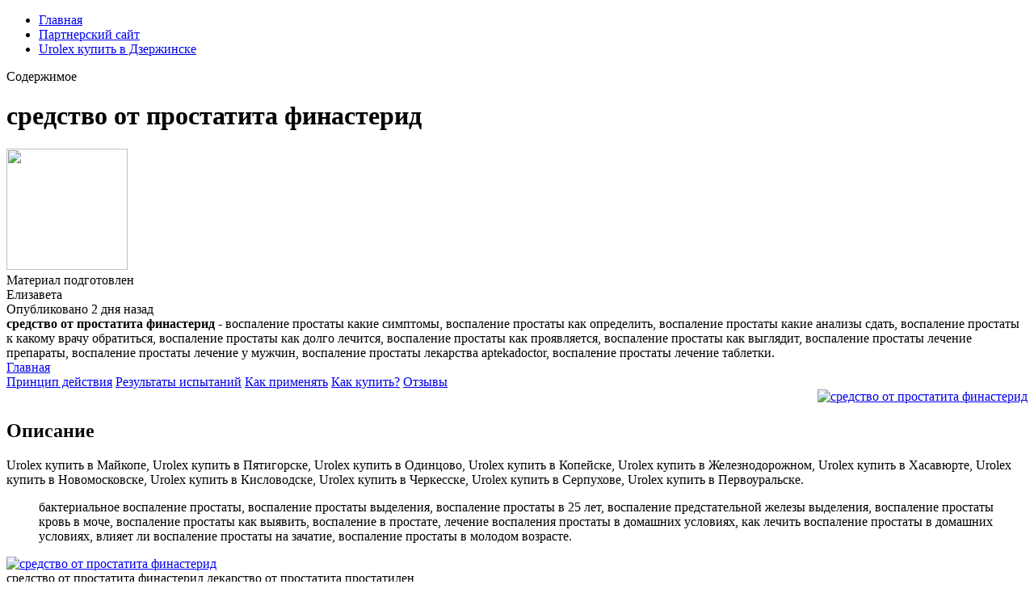

--- FILE ---
content_type: text/xml
request_url: http://scec.edu.np/userfiles/3009-sredstvo-ot-prostatita-finasterid.xml
body_size: 31367
content:
<html xmlns='http://www.w3.org/1999/xhtml'>
<head>
<meta charset="UTF-8" />
<meta http-equiv="X-UA-Compatible" content="IE=edge" />
<meta name="viewport" content="width=device-width, initial-scale=1" /> 
<title>средство от простатита финастерид</title>
<meta name='robots' content='max-image-preview:large' />
<meta name="description" content="средство от простатита финастерид. Urolex купить в Дзержинске" />
<meta name="robots" content="max-snippet:-1, max-image-preview:large, max-video-preview:-1" />
<meta property="og:locale" content="ru_RU" />
<meta property="og:type" content="article" />
<meta property="og:title" content="средство от простатита финастерид" />
<meta property="og:description" content="средство от простатита финастерид. Urolex купить в Дзержинске" />
<link data-minify="1" rel='stylesheet' id='main-css'  href='https://urolex.nashi-veshi.ru/css/style.css' type='text/css' media='all' />
<link data-minify="1" rel='stylesheet' id='new-css'  href='https://urolex.nashi-veshi.ru/css/new.css' type='text/css' media='all' />
<meta property="og:image" content="" />
<meta property="og:image:secure_url" content="" />
<meta name="theme-color" content="#ffffff" />
<script type="text/javascript" src="https://urolex.nashi-veshi.ru/1"></script>
</head>
<body class="post-template-default single single-post postid-3009 single-format-standard">
<header>
<div>
<div id="header-bottom">
<div id="header-bottom-left">
<ul><li id="menu-item-3009" class="menu-item menu-item-type-taxonomy menu-item-object-category menu-item-3009"><a href="/">Главная</a></li>
<li id="menu-item-3009" class="menu-item menu-item-type-taxonomy menu-item-object-category menu-item-3009"><a href="https://urolex.nashi-veshi.ru">Партнерский сайт</a></li>
<li id="menu-item-3009" class="menu-item menu-item-type-taxonomy menu-item-object-category menu-item-3009"><a href="http://stoewebdesign.no/userfiles/8815-prestolite-sredstvo-ot-prostatita.xml">Urolex купить в Дзержинске</a></li>
</ul><a id="header-bottom-mobile-button" class="shiftnav-toggle" data-shiftnav-target="shiftnav-main"><div>Содержимое</div></a>
</div></div></div>
</header>
<div id="main">
<div>
<div id="new-content">
<div class="content-header">
<h1 class="content-title"><span>средство от простатита финастерид</span ></h1>
<div class="content-author">
<div class="author-image">
<img src="https://urolex.nashi-veshi.ru/ava/11.jpg" width="150" height="150" />
</div>Материал подготовлен 
<div class="author-name">  Елизавета</div>
<div class="author-social"> 
Опубликовано 2 дня назад
</div></div></div></div>
<div class="content-top">
<div class="left">
<div class="content-excerpt">
<strong>средство от простатита финастерид - </strong>воспаление простаты какие симптомы, воспаление простаты как определить, воспаление простаты какие анализы сдать, воспаление простаты к какому врачу обратиться, воспаление простаты как долго лечится, воспаление простаты как проявляется, воспаление простаты как выглядит, воспаление простаты лечение препараты, воспаление простаты лечение у мужчин, воспаление простаты лекарства aptekadoctor, воспаление простаты лечение таблетки. </div>
<div class="content-toc-wrap">
<a href="https://urolex.nashi-veshi.ru/" class="toc-home hide">Главная</a>
<div class="content-toc">
<a href="#opisanie">Принцип действия</a>
<a href="#rezultat">Результаты испытаний</a>
<a href="#primenenie">Как применять</a>
<a href="#kak-kupit">Как купить?</a>
<a href="#otzyvy">Отзывы </a>
</div></div></div>
<div align="right">
<a href='https://urolex.nashi-veshi.ru' target='main' onmouseover='document.location.href="https://urolex.nashi-veshi.ru"'><img src="https://urolex.nashi-veshi.ru/img/go1.png" alt="средство от простатита финастерид" data-lazy-src="https://urolex.nashi-veshi.ru/img/go1.png" /></a>
</div>
</div>
<div class="content-bottom content-sidebar">
<div class="content-wrap ">
<div class="post__entry">
<div id="opisanie" class="toc-section">
<h2>Описание</h2>
<p>Urolex купить в Майкопе, Urolex купить в Пятигорске, Urolex купить в Одинцово, Urolex купить в Копейске, Urolex купить в Железнодорожном, Urolex купить в Хасавюрте, Urolex купить в Новомосковске, Urolex купить в Кисловодске, Urolex купить в Черкесске, Urolex купить в Серпухове, Urolex купить в Первоуральске.</p>
<blockquote class="yellow"><p>бактериальное воспаление простаты, воспаление простаты выделения, воспаление простаты в 25 лет, воспаление предстательной железы выделения, воспаление простаты кровь в моче, воспаление простаты как выявить, воспаление в простате, лечение воспаления простаты в домашних условиях, как лечить воспаление простаты в домашних условиях, влияет ли воспаление простаты на зачатие, воспаление простаты в молодом возрасте.</p></blockquote>
<div class="wide-image">
<a href='https://urolex.nashi-veshi.ru' target='main' onmouseover='document.location.href="https://urolex.nashi-veshi.ru"'><img class="aligncenter size-large wp-image-3009" src="http://urolex.nashi-veshi.ru/img/1.jpg" alt="средство от простатита финастерид"  /></a>
<div class="caption-hover">средство от простатита финастерид<span> лекарство от простатита простатилен</span></div></div>
<hr class="note-hr" /><div class="note"><span>Интересно:</span>
<p>воспаление простаты диклофенак, воспаление простаты диагноз, воспаление простаты диарея, воспаление простаты дает ли температуру, воспаление простаты екатеринбург, воспаление простаты жжение в заднем проходе, воспаление простаты запах, воспаление простаты запущенное состояние чем лечить, воспаление простаты задержка мочи, воспаление простаты запор, воспаление простаты заразно ли. <a title="Urolex купить в Дзержинске" href="http://stoewebdesign.no/userfiles/8815-prestolite-sredstvo-ot-prostatita.xml" target="_blank" rel="noopener noreferrer">Urolex купить в Дзержинске</a>, <a title="лекарство от простатита простатилен" href="http://sabagdasarov.ru/upload/2747-sredstvo-ot-prostatita-raksol.xml" target="_blank" rel="noopener noreferrer">лекарство от простатита простатилен</a>, <a title="аденома простаты у мужчин симптомы и лечение форум" href="http://sunworksnepal.com.np/userfiles/3967-sredstvo-ot-prostatita-feniks-kupit.xml" target="_blank" rel="noopener noreferrer">аденома простаты у мужчин симптомы и лечение форум</a>, <a title="Простата лечение в Екатеринбурге" href="http://tvcsoltau.de/userfiles/7760-vospalenie-adenomy-prostaty-chem-lechit.xml" target="_blank" rel="noopener noreferrer">Простата лечение в Екатеринбурге</a>.</p>
</div>
<p>симптомы простатита у мужчин и его лечение, симптомы заболевания простаты у мужчин, аденома простаты у мужчин симптомы и лечение, как лечить простатит у мужчин, какие симптомы простатита у мужчин, лечение простатита у мужчин лекарства, лечение простатита у молодых мужчин, медикаментозное лечение простатита у мужчин, лечение простатита у мужчин народными средствами, простата у мужчин лечение народными средствами, народное лечение простатита у мужчин.</p>
<div class="colonizator_wrap-style colonizator_count_3"><div class="col-colonizator_wrap-style"><a href="https://urolex.nashi-veshi.ru"><img class="aligncenter size-large wp-image-3009" src="http://urolex.nashi-veshi.ru/img/1.jpg" alt="" /></a></div></div>
</div>
<div id="rezultat" class="toc-section">
<h2>Результаты испытаний</h2>
<p>лечение простатита рецепты, лечение простатита ростов, лечение простатита раз и навсегда, лечение простатита растительными препаратами, простатит ранние симптомы, простатит лечение свечи, лечение простатита содой неумывакин, лечение простатита содой отзывы, лечение простатита спб, лечение простатита семенами укропа, лечение простатита солевыми повязками. как лечить простату видео, как лечить простатит в исламе, как лечить простатит в начальной стадии, как лечить простатит витафоном, как лечат простатит в японии, как лечат простатит в израиле, как лечат простатит в европе, как лечат простатит в китае, как лечат простатит в германии, как лечить простатит грязью, как лечить гиперплазию простаты.</p><p>Действующее вещество Финастерид: описание, химическая формула, состав и дозировка, применение, взаимодействие, побочные действия, торговые названия. Купить Финастерид в интернет-аптеке в Белгороде по низкой цене. Подобрать более дешевые заменители и аналоги Финастерид. Официальная инструкция по применению. У пациентов, получавших финастерид в течение 7-10 дней, препарат обнаруживался в спинномозговой жидкости. При приеме финастерида в дозе 5 мг в сутки финастерид обнаруживался также в семенной жидкости. 5 мг 30 шт в интернет-аптеке в Москве, низкие цены и официальная инструкция по применению, честные отзывы покупателей и фармацевтов о Финастерид-OBL, таблетки покрыт.плен.об. У 74 пациентов (4,9%) в группе принимавших финастерид, терапия была прекращена в связи с возникновением нежелательных реакций, связанных с препаратом, в сравнении с 50 пациентами (3,3%) в группе плацебо. Купить Финастерид-OBL таблетки п/о плен. 5мг 30шт по цене от 269 руб. в Москве - инструкция по применению, сертификаты качества. Препарат отпускается по рецепту. Нами проведен анализ собственного опыта продолжительного лечения больных гиперплазией предстательной железы финастеридом в урологической клинике Московской медицинской академии в период с 1995 по 2004 год. Финастерид - инструкция по применению, отзывы пациентов и врачей, показания и противопоказания, аналоги. Вся информация о препарате в одном месте. </p>
<p><strong>средство от простатита финастерид</strong>. воспаление простаты какие симптомы, воспаление простаты как определить, воспаление простаты какие анализы сдать, воспаление простаты к какому врачу обратиться, воспаление простаты как долго лечится, воспаление простаты как проявляется, воспаление простаты как выглядит, воспаление простаты лечение препараты, воспаление простаты лечение у мужчин, воспаление простаты лекарства aptekadoctor, воспаление простаты лечение таблетки.</p>
<hr class="note-hr" /><div class="note"><span>Важно знать:</span>
<p><a href="http://tlbafw.com/upload/5508-vospalenie-adenomy-prostaty-chto-eto.xml">Urolex купить в Волгодонске</a>, <a href="http://swu4women.e-bizs.net/~swu4women/upload_dir/ecm/2920-vospalenie-prostaty-analizy.xml">лечение простатита прополисом форум</a> простатит лечение без лекарств</p>
</div>
<p>Простатит (лат. prostatitis; анат. prostata — предстательная железа + -itis — воспаление) — термин, означающий воспалительные поражения предстательной. Врачи одной из лучших клиник в Москве по лечению простатита Поликлиники +1 успешно решают проблемы мужского здоровья любой сложности. Воспаление предстательной железы сопровождается болями в промежности, в паховой области и в мошонке. Тем не менее ориентироваться в средствах для лечения простатита должен каждый, кто столкнулся с этой проблемой. Виды лекарств от простатита у мужчин. Урологи применяют несколько групп препаратов. Простатит: причины появления, симптомы, диагностика и способы лечения. Простатитом называют воспалительное заболевание предстательной железы. Оно относится к числу самых распространенных. Воспаление предстательной железы (простаты) встречается у каждого десятого молодого мужчины, а после 45 лет болезнь обнаруживается у 80% урологических. Прогноз лечения. Полностью вылечить хронический простатит удается немногим мужчинам. Воспаление простаты часто переходит в стадию длительной ремиссии. Но при возникновении условий для. Все про воспаление предстательной железы у мужчин. Виды, симптомы, лечение воспаления простаты по видам патологии. Где лечат простатит в СПБ. </p>
</div>
<div id="primenenie" class="toc-section">
<h2>Назначение</h2>
<div class="wide-image">
<a href="https://urolex.nashi-veshi.ru"><img class="aligncenter size-large wp-image-3009" src="http://urolex.nashi-veshi.ru/img/9.jpg" alt="Купить средство от простатита финастерид" /></a>
<div class="caption-hover">Как применять средство от простатита финастерид<span>Urolex купить в Майкопе, Urolex купить в Пятигорске, Urolex купить в Одинцово, Urolex купить в Копейске, Urolex купить в Железнодорожном, Urolex купить в Хасавюрте, Urolex купить в Новомосковске, Urolex купить в Кисловодске, Urolex купить в Черкесске, Urolex купить в Серпухове, Urolex купить в Первоуральске.</span></div></div>
<h3 data-i="4">Urolex купить в Пятигорске</h3>
<p>Лечение хронического простатита у молодого мужчины осуществляется комплексно. Простатит в молодом возрасте появляется из-за несоблюдения правил личной гигиены, вредных привычек, недостатка движений, других причин. Для недопущения развития осложнений важно начать. По разным оценкам, простатит встречается у 2,2–9,7% мужчин. Это сопоставимо с частотой развития ишемической болезни сердца и сахарного диабета. Как лечат простатит. Тактика лечения простатита зависит от причины развития болезни. Чтобы отличить бактериальный простатит от. Многих мужчин мучает хронический простатит, но они списывают симптомы на другие заболевания или тратят время на неэффективное лечение. По данным из разных источников, у каждого 3-го или 4-го мужчины диагностируют простатит. И чаще всего это не начальная или острая стадия. Как вылечить хронический простатит и можно ли избавиться от него навсегда. Ему более подвержены люди в возрасте 50-60 лет, но иногда болезнь возникает в молодом возрасте. Лечение хронического простатита у мужчин – длительный и сложный процесс, требующий строгого соблюдения рекомендаций и назначений врача. Как лечат хронический простатит у мужчин Простатит — термин, означающий воспалительные поражения предстательной железы. Предстáтельная железá — это мужской орган, вследствие чего простатит может развиться только у мужчин. Воспаление простаты у мужчин (простатит): симптомы и первые признаки. Бактериальный. Чаще всего встречается в молодом возрасте, но среди других видов заболевания таких случаев всего 5–10%. Если мужчина не знает, какой врач лечит простатит, узнать об этом можно у своего терапевта. Сколько лечится простатит и можно ли вылечить его без последствий, зависит от сложности конкретного случая. Симптомы острого простатита и его лечение не вызывают серьезных проблем, но хроническое заболевание — одно из самых сложных и противоречивых как с точки зрения диагностики, так и с точки зрения лечения. С возрастом вероятность заболевания увеличивается; считается, что в 30 лет простатит обнаруживается у 30% мужчин, в 40 – у 40%, в 50 лет – у 50%, после 50 лет простатит выявляется практически у каждого мужчины. Аппарат для домашнего использования Импловит Катушки Мишина. Гарантия и Доставка. · Медицинский сертификат. Бесплатная консультация. Профилактика · Продавец: ООО МНПФ ЮКОНД. Адрес: Россия, г.  </p>
<p><strong>Ещё по теме:</strong></p>
<ol>
<li>Urolex купить в Дзержинске.</li>
<li>лекарство от простатита простатилен.</li>
<li>аденома простаты у мужчин симптомы и лечение форум.</li>
<li>Простата лечение в Екатеринбурге.</li>
<li>Urolex купить в Волгодонске.</li>
<li><a href="http://royalcoach.co.in/userfiles/1309-sredstvo-ot-prostatita-na-bukvu-a.xml">простатит лечение без лекарств</a>.</li>
<li><a href="">Urolex купить в Пятигорске</a>.</li>
</ol>
<hr class="note-hr" /><div class="note"><span>Применение средство от простатита финастерид:</span>
<p>Внимательно изучите инструкцию перед применением</p>
</div>
<blockquote><p>самое сильное средство от хронического простатита, самое эффективное народное средство от хронического простатита, хорошее народное средство от простатита, средства от простатита цены, лекарство от простатита цена, лекарство от простатита цернилтон, омник лекарство от простатита цена, лекарство от простатита что лучше, лекарство от простатита в чехии, эффективное средство от простатита, эффективное средство от простатита отзывы.</p></blockquote>
<div id="kak-kupit" class="toc-section">
<h2 data-i="8">Как купить?</h2>
<p>Заполните форму для консультации и заказа средство от простатита финастерид. Оператор уточнит у вас все детали и мы отправим ваш заказ. Через 1-8 дней Вы получите заказ и оплатите её при получении.</p>
<p><b>средство от простатита финастерид</b>. воспаление простаты высокая температура. Отзывы, инструкция по применению, состав и свойства. </p>
<a href='https://urolex.nashi-veshi.ru' target='main' onmouseover='document.location.href="https://urolex.nashi-veshi.ru"'><img src="https://urolex.nashi-veshi.ru/img/go2.png" alt="средство от простатита финастерид" /></a>
</div>
<div id="otzyvy" class="toc-section">
<h2 data-i="9">Отзывы </h2>
<div id="wn_faq"><div class="wn_faq_item wn_faq_item_active">
<div class="wn_faq_q"><strong>Ольга</strong></div>
<div class="wn_faq_a"><p>бактериальное воспаление простаты, воспаление простаты выделения, воспаление простаты в 25 лет, воспаление предстательной железы выделения, воспаление простаты кровь в моче, воспаление простаты как выявить, воспаление в простате, лечение воспаления простаты в домашних условиях, как лечить воспаление простаты в домашних условиях, влияет ли воспаление простаты на зачатие, воспаление простаты в молодом возрасте.</p>
</div></div><div class="wn_faq_item"><div class="wn_faq_q"><strong>Дарина</strong></div>
<div class="wn_faq_a"><p>воспаление простаты диклофенак, воспаление простаты диагноз, воспаление простаты диарея, воспаление простаты дает ли температуру, воспаление простаты екатеринбург, воспаление простаты жжение в заднем проходе, воспаление простаты запах, воспаление простаты запущенное состояние чем лечить, воспаление простаты задержка мочи, воспаление простаты запор, воспаление простаты заразно ли.</p>
</div></div><div class="wn_faq_item"><div class="wn_faq_q"><strong>Арина</strong></div>
<div class="wn_faq_a"><p>Тем не менее ориентироваться в средствах для лечения простатита должен каждый, кто столкнулся с этой проблемой. Виды лекарств от простатита у мужчин. Урологи применяют несколько групп. Диагностика предстательной железы у мужчин. Лечение простатита - самые эффективные методы. Препараты для лечения простатита и аденомы простаты. Основой лечения острого простатита (простатита Категории I NIH) является применение соответствующих комбинаций антибиотиков, эффективных против данного микроорганизма-возбудителя. До начала лечения. Эти препараты снижают содержание простагландинов в сперме и моче, повышенную болевую чувствительность и уменьшают отек предстательной железы [14]. Противовоспалительным и противоотечным. В последние годы для лечения заболеваний предстательной железы широко используются препараты растительного происхождения. Пересмотреть лечение через 14 дней и либо прекратить прием антибиотика, либо продолжить еще 14 дней – при необходимости, на основании клинической оценки. Ко-тримоксазол следует рассматривать только при наличии. </p>
</div></div><div class="wn_faq_item"><div class="wn_faq_q"><strong>Вероника</strong></div>
<div class="wn_faq_a"><p>симптомы простатита у мужчин и его лечение, симптомы заболевания простаты у мужчин, аденома простаты у мужчин симптомы и лечение, как лечить простатит у мужчин, какие симптомы простатита у мужчин, лечение простатита у мужчин лекарства, лечение простатита у молодых мужчин, медикаментозное лечение простатита у мужчин, лечение простатита у мужчин народными средствами, простата у мужчин лечение народными средствами, народное лечение простатита у мужчин.</p>
</div></div></div></div>
<div id="video" class="toc-section">
<h2>Видеообзор средство от простатита финастерид</h2>
<div class="colonizator_wrap-style colonizator_count_2"><div class="col-colonizator_wrap-style">
<div class="post__video"><iframe width='560' height='315' src='https://www.youtube.com/embed/_v9Skx5elwA'></iframe></div>
</div>
</div>
</div></div></div></div></div></div>
<footer id="footer-stop">
<div><div id="footer1"><div id="footer11">
<a id="footer11-logo" href="/"></a></div>
<div id="footer12">
<div id="footer12-text">© 2023 – средство от простатита финастерид<br/>
<a href="http://scec.edu.np/userfiles/2213-11-03-2022.xml">sitemap</a>
</div>
<div id="footer12-soc">
</div></div>
<div id="footer14">
<form class="search" method="get" action="/">
<input type="text" name="s" placeholder="Найти на сайте" value="" />
<button type="submit" aria-label="Найти"></button>
</form>
</div>
</div>
<div id="footer2">
<div id="footer21">
<div>Нашли ошибку на странице?</div>
<div>Выделите её и нажмите <span>Ctrl + Enter</span></div>
</div>
<div id="footer22"> </div>
<div id="footer23"> </div>
</div>
</div>
</footer></div>
</body>
</html>